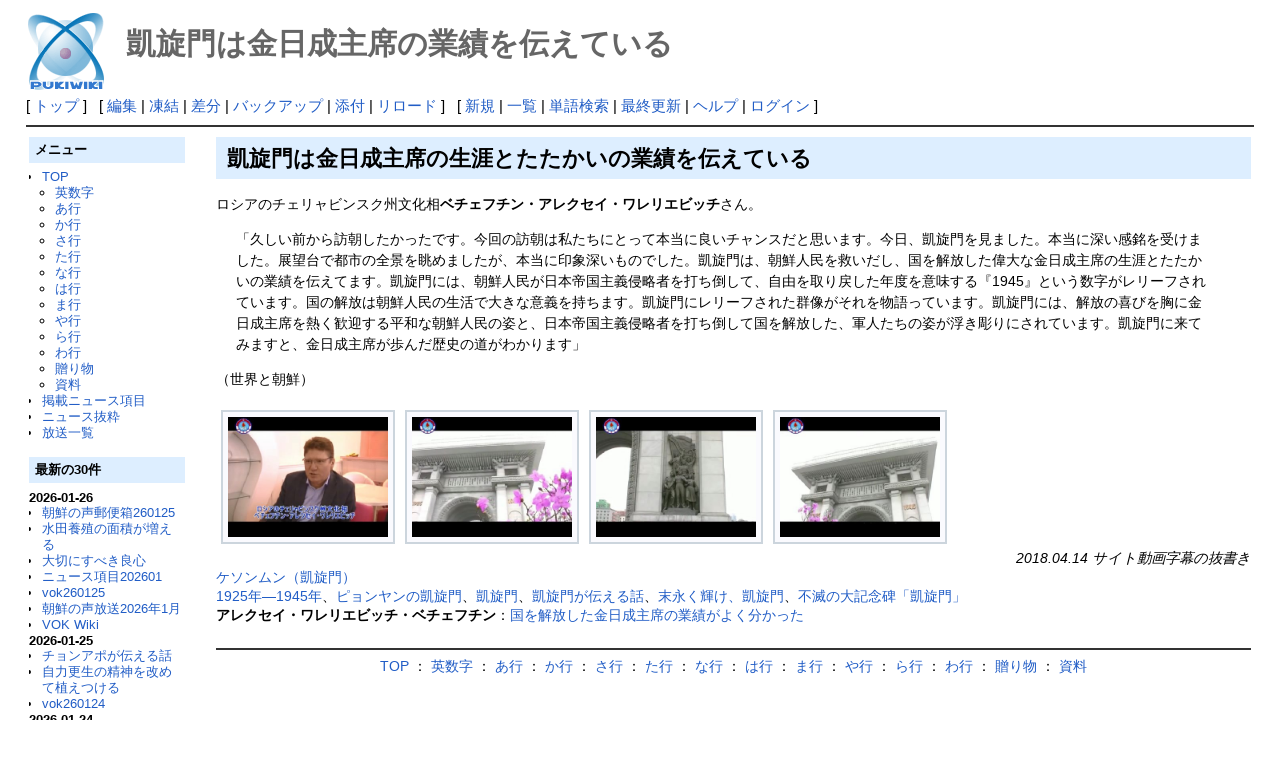

--- FILE ---
content_type: text/html; charset=UTF-8
request_url: http://deston.la.coocan.jp/vok_wiki/?%E5%87%B1%E6%97%8B%E9%96%80%E3%81%AF%E9%87%91%E6%97%A5%E6%88%90%E4%B8%BB%E5%B8%AD%E3%81%AE%E6%A5%AD%E7%B8%BE%E3%82%92%E4%BC%9D%E3%81%88%E3%81%A6%E3%81%84%E3%82%8B
body_size: 25203
content:
<?xml version="1.0" encoding="UTF-8" ?>
<!DOCTYPE html PUBLIC "-//W3C//DTD XHTML 1.1//EN" "http://www.w3.org/TR/xhtml11/DTD/xhtml11.dtd">
<html xmlns="http://www.w3.org/1999/xhtml" xml:lang="ja">
<head>
 <meta http-equiv="content-type" content="application/xhtml+xml; charset=UTF-8" />
 <meta http-equiv="content-style-type" content="text/css" />

 <title>凱旋門は金日成主席の業績を伝えている - PukiWiki</title>

 <link rel="SHORTCUT ICON" href="" />
 <link rel="stylesheet" type="text/css" media="screen" href="skin/pukiwiki.css.php?charset=Shift_JIS" charset="Shift_JIS" />
 <link rel="stylesheet" type="text/css" media="print"  href="skin/pukiwiki.css.php?charset=Shift_JIS&amp;media=print" charset="Shift_JIS" />
 <link rel="alternate" type="application/rss+xml" title="RSS" href="http://deston.la.coocan.jp/vok_wiki/?cmd=rss" />
</head>
<body>

<div id="header">
 <a href="http://deston.la.coocan.jp/vok_wiki/?VOK%20Wiki"><img id="logo" src="image/pukiwiki.png" width="80" height="80" alt="[PukiWiki]" title="[PukiWiki]" /></a>

 <h1 class="title">凱旋門は金日成主席の業績を伝えている</h1>

</div>

<div id="navigator">
 [ <a href="http://deston.la.coocan.jp/vok_wiki/?VOK%20Wiki" >トップ</a> ] &nbsp;

 [
 	<a href="http://deston.la.coocan.jp/vok_wiki/?cmd=edit&amp;page=%E5%87%B1%E6%97%8B%E9%96%80%E3%81%AF%E9%87%91%E6%97%A5%E6%88%90%E4%B8%BB%E5%B8%AD%E3%81%AE%E6%A5%AD%E7%B8%BE%E3%82%92%E4%BC%9D%E3%81%88%E3%81%A6%E3%81%84%E3%82%8B" >編集</a> |
			<a href="http://deston.la.coocan.jp/vok_wiki/?cmd=freeze&amp;page=%E5%87%B1%E6%97%8B%E9%96%80%E3%81%AF%E9%87%91%E6%97%A5%E6%88%90%E4%B8%BB%E5%B8%AD%E3%81%AE%E6%A5%AD%E7%B8%BE%E3%82%92%E4%BC%9D%E3%81%88%E3%81%A6%E3%81%84%E3%82%8B" >凍結</a> |
	  <a href="http://deston.la.coocan.jp/vok_wiki/?cmd=diff&amp;page=%E5%87%B1%E6%97%8B%E9%96%80%E3%81%AF%E9%87%91%E6%97%A5%E6%88%90%E4%B8%BB%E5%B8%AD%E3%81%AE%E6%A5%AD%E7%B8%BE%E3%82%92%E4%BC%9D%E3%81%88%E3%81%A6%E3%81%84%E3%82%8B" >差分</a> 	| <a href="http://deston.la.coocan.jp/vok_wiki/?cmd=backup&amp;page=%E5%87%B1%E6%97%8B%E9%96%80%E3%81%AF%E9%87%91%E6%97%A5%E6%88%90%E4%B8%BB%E5%B8%AD%E3%81%AE%E6%A5%AD%E7%B8%BE%E3%82%92%E4%BC%9D%E3%81%88%E3%81%A6%E3%81%84%E3%82%8B" >バックアップ</a>  	| <a href="http://deston.la.coocan.jp/vok_wiki/?plugin=attach&amp;pcmd=upload&amp;page=%E5%87%B1%E6%97%8B%E9%96%80%E3%81%AF%E9%87%91%E6%97%A5%E6%88%90%E4%B8%BB%E5%B8%AD%E3%81%AE%E6%A5%AD%E7%B8%BE%E3%82%92%E4%BC%9D%E3%81%88%E3%81%A6%E3%81%84%E3%82%8B" >添付</a>  | <a href="http://deston.la.coocan.jp/vok_wiki/?%E5%87%B1%E6%97%8B%E9%96%80%E3%81%AF%E9%87%91%E6%97%A5%E6%88%90%E4%B8%BB%E5%B8%AD%E3%81%AE%E6%A5%AD%E7%B8%BE%E3%82%92%E4%BC%9D%E3%81%88%E3%81%A6%E3%81%84%E3%82%8B" >リロード</a> ] &nbsp;

 [
 	<a href="http://deston.la.coocan.jp/vok_wiki/?plugin=newpage&amp;refer=%E5%87%B1%E6%97%8B%E9%96%80%E3%81%AF%E9%87%91%E6%97%A5%E6%88%90%E4%B8%BB%E5%B8%AD%E3%81%AE%E6%A5%AD%E7%B8%BE%E3%82%92%E4%BC%9D%E3%81%88%E3%81%A6%E3%81%84%E3%82%8B" >新規</a> |
    <a href="http://deston.la.coocan.jp/vok_wiki/?cmd=list" >一覧</a>  | <a href="http://deston.la.coocan.jp/vok_wiki/?cmd=search" >単語検索</a> | <a href="http://deston.la.coocan.jp/vok_wiki/?RecentChanges" >最終更新</a> | <a href="http://deston.la.coocan.jp/vok_wiki/?Help" >ヘルプ</a>  | <a href="http://deston.la.coocan.jp/vok_wiki/?plugin=loginform&amp;pcmd=login&amp;page=%E5%87%B1%E6%97%8B%E9%96%80%E3%81%AF%E9%87%91%E6%97%A5%E6%88%90%E4%B8%BB%E5%B8%AD%E3%81%AE%E6%A5%AD%E7%B8%BE%E3%82%92%E4%BC%9D%E3%81%88%E3%81%A6%E3%81%84%E3%82%8B" >ログイン</a>   ]
</div>

<hr class="full_hr" />
<table border="0" style="width:100%">
 <tr>
  <td class="menubar">
   <div id="menubar">
<h2 id="content_7_0">メニュー</h2>
<ul><li><a href="http://deston.la.coocan.jp/vok_wiki/?VOK%20Wiki" title="VOK Wiki">TOP</a>
<ul><li><a href="http://deston.la.coocan.jp/vok_wiki/?%E8%8B%B1%E6%95%B0%E5%AD%97" title="英数字">英数字</a></li>
<li><a href="http://deston.la.coocan.jp/vok_wiki/?%E3%81%82%E8%A1%8C" title="あ行">あ行</a></li>
<li><a href="http://deston.la.coocan.jp/vok_wiki/?%E3%81%8B%E8%A1%8C" title="か行">か行</a></li>
<li><a href="http://deston.la.coocan.jp/vok_wiki/?%E3%81%95%E8%A1%8C" title="さ行">さ行</a></li>
<li><a href="http://deston.la.coocan.jp/vok_wiki/?%E3%81%9F%E8%A1%8C" title="た行">た行</a></li>
<li><a href="http://deston.la.coocan.jp/vok_wiki/?%E3%81%AA%E8%A1%8C" title="な行">な行</a></li>
<li><a href="http://deston.la.coocan.jp/vok_wiki/?%E3%81%AF%E8%A1%8C" title="は行">は行</a></li>
<li><a href="http://deston.la.coocan.jp/vok_wiki/?%E3%81%BE%E8%A1%8C" title="ま行">ま行</a></li>
<li><a href="http://deston.la.coocan.jp/vok_wiki/?%E3%82%84%E8%A1%8C" title="や行">や行</a></li>
<li><a href="http://deston.la.coocan.jp/vok_wiki/?%E3%82%89%E8%A1%8C" title="ら行">ら行</a></li>
<li><a href="http://deston.la.coocan.jp/vok_wiki/?%E3%82%8F%E8%A1%8C" title="わ行">わ行</a></li>
<li><a href="http://deston.la.coocan.jp/vok_wiki/?%E8%B4%88%E3%82%8A%E7%89%A9" title="贈り物">贈り物</a></li>
<li><a href="http://deston.la.coocan.jp/vok_wiki/?%E8%B3%87%E6%96%99" title="資料">資料</a></li></ul></li>
<li><a href="http://deston.la.coocan.jp/vok_wiki/?%E6%8E%B2%E8%BC%89%E3%83%8B%E3%83%A5%E3%83%BC%E3%82%B9%E9%A0%85%E7%9B%AE" title="掲載ニュース項目">掲載ニュース項目</a></li>
<li><a href="http://deston.la.coocan.jp/vok_wiki/?%E3%83%8B%E3%83%A5%E3%83%BC%E3%82%B9%E6%8A%9C%E7%B2%8B" title="ニュース抜粋">ニュース抜粋</a></li>
<li><a href="http://deston.la.coocan.jp/vok_wiki/?%E6%94%BE%E9%80%81%E4%B8%80%E8%A6%A7" title="放送一覧">放送一覧</a>
<div class="spacer">&nbsp;</div></li></ul>
<h2>最新の30件</h2>
<div><strong>2026-01-26</strong>
<ul>
 <li><a href="http://deston.la.coocan.jp/vok_wiki/?%E6%9C%9D%E9%AE%AE%E3%81%AE%E5%A3%B0%E9%83%B5%E4%BE%BF%E7%AE%B1260125" title="朝鮮の声郵便箱260125">朝鮮の声郵便箱260125</a></li>
 <li><a href="http://deston.la.coocan.jp/vok_wiki/?%E6%B0%B4%E7%94%B0%E9%A4%8A%E6%AE%96%E3%81%AE%E9%9D%A2%E7%A9%8D%E3%81%8C%E5%A2%97%E3%81%88%E3%82%8B" title="水田養殖の面積が増える">水田養殖の面積が増える</a></li>
 <li><a href="http://deston.la.coocan.jp/vok_wiki/?%E5%A4%A7%E5%88%87%E3%81%AB%E3%81%99%E3%81%B9%E3%81%8D%E8%89%AF%E5%BF%83" title="大切にすべき良心">大切にすべき良心</a></li>
 <li><a href="http://deston.la.coocan.jp/vok_wiki/?%E3%83%8B%E3%83%A5%E3%83%BC%E3%82%B9%E9%A0%85%E7%9B%AE202601" title="ニュース項目202601">ニュース項目202601</a></li>
 <li><a href="http://deston.la.coocan.jp/vok_wiki/?vok260125" title="vok260125">vok260125</a></li>
 <li><a href="http://deston.la.coocan.jp/vok_wiki/?%E6%9C%9D%E9%AE%AE%E3%81%AE%E5%A3%B0%E6%94%BE%E9%80%812026%E5%B9%B41%E6%9C%88" title="朝鮮の声放送2026年1月">朝鮮の声放送2026年1月</a></li>
 <li><a href="http://deston.la.coocan.jp/vok_wiki/?VOK%20Wiki" title="VOK Wiki">VOK Wiki</a></li>
</ul>
<strong>2026-01-25</strong>
<ul>
 <li><a href="http://deston.la.coocan.jp/vok_wiki/?%E3%83%81%E3%83%A7%E3%83%B3%E3%82%A2%E3%83%9D%E3%81%8C%E4%BC%9D%E3%81%88%E3%82%8B%E8%A9%B1" title="チョンアポが伝える話">チョンアポが伝える話</a></li>
 <li><a href="http://deston.la.coocan.jp/vok_wiki/?%E8%87%AA%E5%8A%9B%E6%9B%B4%E7%94%9F%E3%81%AE%E7%B2%BE%E7%A5%9E%E3%82%92%E6%94%B9%E3%82%81%E3%81%A6%E6%A4%8D%E3%81%88%E3%81%A4%E3%81%91%E3%82%8B" title="自力更生の精神を改めて植えつける">自力更生の精神を改めて植えつける</a></li>
 <li><a href="http://deston.la.coocan.jp/vok_wiki/?vok260124" title="vok260124">vok260124</a></li>
</ul>
<strong>2026-01-24</strong>
<ul>
 <li><a href="http://deston.la.coocan.jp/vok_wiki/?%E7%AC%AC%E4%B8%80%E3%81%AE%E5%9B%BD%E7%AD%96" title="第一の国策">第一の国策</a></li>
 <li><a href="http://deston.la.coocan.jp/vok_wiki/?%E6%B8%A9%E6%B3%89%E6%96%87%E5%8C%96%E3%81%AE%E5%88%9D%E3%81%AE%E4%BA%AB%E5%8F%97%E8%80%85" title="温泉文化の初の享受者">温泉文化の初の享受者</a></li>
 <li><a href="http://deston.la.coocan.jp/vok_wiki/?%E3%82%AF%E3%83%AA%E3%82%B9%E3%82%BF%E3%83%AB%E3%81%AE%E5%B7%A5%E8%8A%B8%E3%80%8C2%E5%B0%BE%E3%81%AE%E3%82%A4%E3%83%AB%E3%82%AB%E3%80%8D" title="クリスタルの工芸「2尾のイルカ」">クリスタルの工芸「2尾のイルカ」</a></li>
 <li><a href="http://deston.la.coocan.jp/vok_wiki/?vok260123" title="vok260123">vok260123</a></li>
</ul>
<strong>2026-01-23</strong>
<ul>
 <li><a href="http://deston.la.coocan.jp/vok_wiki/?%E8%B4%88%E3%82%8A%E7%89%A9%E3%81%AE%E5%8B%95%E7%89%A9%E3%82%AB%E3%83%9F%E3%83%84%E3%82%AD%E3%82%AC%E3%83%A1" title="贈り物の動物カミツキガメ">贈り物の動物カミツキガメ</a></li>
 <li><a href="http://deston.la.coocan.jp/vok_wiki/?vok260122" title="vok260122">vok260122</a></li>
</ul>
<strong>2026-01-22</strong>
<ul>
 <li><a href="http://deston.la.coocan.jp/vok_wiki/?%E9%87%91%E6%AD%A3%E6%81%A9%E7%B7%8F%E6%9B%B8%E8%A8%98%E3%81%AE%E9%9D%A9%E5%91%BD%E6%B4%BB%E5%8B%952026" title="金正恩総書記の革命活動2026">金正恩総書記の革命活動2026</a></li>
 <li><a href="http://deston.la.coocan.jp/vok_wiki/?%E5%A4%A7%E8%AC%9B%E7%BF%92%E3%81%8C%E9%96%8B%E3%81%8B%E3%82%8C%E3%81%9F%E3%81%AE%E3%81%AF" title="大講習が開かれたのは">大講習が開かれたのは</a></li>
 <li><a href="http://deston.la.coocan.jp/vok_wiki/?%E6%B8%A9%E5%A0%A1%E5%8B%A4%E5%8A%B4%E8%80%85%E4%BC%91%E9%A4%8A%E6%89%80260121" title="温堡勤労者休養所260121">温堡勤労者休養所260121</a></li>
 <li><a href="http://deston.la.coocan.jp/vok_wiki/?vok260121" title="vok260121">vok260121</a></li>
</ul>
<strong>2026-01-21</strong>
<ul>
 <li><a href="http://deston.la.coocan.jp/vok_wiki/?%E6%9C%9D%E9%AE%AE%E3%81%AE%E5%A3%B0%E9%83%B5%E4%BE%BF%E7%AE%B1260120" title="朝鮮の声郵便箱260120">朝鮮の声郵便箱260120</a></li>
 <li><a href="http://deston.la.coocan.jp/vok_wiki/?%E4%BA%BA%E6%B0%91%E3%81%AE%E7%A6%8F%E7%A5%89%E5%A2%97%E9%80%B2%E3%81%AE%E3%81%9F%E3%82%81%E3%81%AB" title="人民の福祉増進のために">人民の福祉増進のために</a></li>
 <li><a href="http://deston.la.coocan.jp/vok_wiki/?%E9%BE%8D%E5%9F%8E%E6%A9%9F%E6%A2%B0%E9%80%A3%E5%90%88%E4%BC%81%E6%A5%AD%E6%89%80260120" title="龍城機械連合企業所260120">龍城機械連合企業所260120</a></li>
 <li><a href="http://deston.la.coocan.jp/vok_wiki/?vok260120" title="vok260120">vok260120</a></li>
</ul>
<strong>2026-01-20</strong>
<ul>
 <li><a href="http://deston.la.coocan.jp/vok_wiki/?%E5%96%9C%E3%82%93%E3%81%A7%E6%80%9D%E3%81%84%E6%8F%8F%E3%81%84%E3%81%9F%E5%A7%BF" title="喜んで思い描いた姿">喜んで思い描いた姿</a></li>
 <li><a href="http://deston.la.coocan.jp/vok_wiki/?vok260119" title="vok260119">vok260119</a></li>
 <li><a href="http://deston.la.coocan.jp/vok_wiki/?vok260119_img" title="vok260119_img">vok260119_img</a></li>
</ul>
<strong>2026-01-19</strong>
<ul>
 <li><a href="http://deston.la.coocan.jp/vok_wiki/?%E4%B8%87%E5%B9%B4%E3%81%AE%E8%A8%88%E3%81%AE%E5%89%B5%E9%80%A0%E7%89%A9%E3%81%AB" title="万年の計の創造物に">万年の計の創造物に</a></li>
 <li><a href="http://deston.la.coocan.jp/vok_wiki/?%E5%8A%B4%E5%83%8D%E8%80%85%E3%81%AE%E8%A9%A9%E4%BA%BA%EF%BC%88%E3%83%8F%E3%83%B3%E3%83%BB%E3%82%B8%E3%82%BD%E3%83%B3%EF%BC%89" title="労働者の詩人（ハン・ジソン）">労働者の詩人（ハン・ジソン）</a></li>
 <li><a href="http://deston.la.coocan.jp/vok_wiki/?vok260118" title="vok260118">vok260118</a></li>
</ul>
</div>
<script language="javascript">
<!--
function external_link(){
   var host_Name = location.host;
   var host_Check;
   var link_Href;

   for(var i=0; i < document.links.length; ++i)
   {
       link_Href = document.links[i].host;
       host_Check = link_Href.indexOf(host_Name,0);

       if(host_Check == -1){
           document.links[i].innerHTML = document.links[i].innerHTML + "<img src=\"image/external.png\" height=\"11px\" width=\"11px\" alt=\"[外部リンク]\" class=\"external_link\">";
       }

   }
}
window.onload = external_link;
-->
</script><noscript></noscript>
<hr class="full_hr" />
<ul><li><a href="http://deston.la.coocan.jp/" rel="nofollow">pop hok</a></li></ul>
<p>today:1<br class="spacer" />total:425</p>
</div>
  </td>
  <td valign="top">
   <div id="body">
<h2 id="content_1_0">凱旋門は金日成主席の生涯とたたかいの業績を伝えている  <a class="anchor_super" id="c9764f28" href="http://deston.la.coocan.jp/vok_wiki/?%E5%87%B1%E6%97%8B%E9%96%80%E3%81%AF%E9%87%91%E6%97%A5%E6%88%90%E4%B8%BB%E5%B8%AD%E3%81%AE%E6%A5%AD%E7%B8%BE%E3%82%92%E4%BC%9D%E3%81%88%E3%81%A6%E3%81%84%E3%82%8B#c9764f28" title="c9764f28"> </a></h2>
<p>ロシアのチェリャビンスク州文化相<strong>ベチェフチン・アレクセイ・ワレリエビッチ</strong>さん。</p>
<blockquote><p class="quotation">「久しい前から訪朝したかったです。今回の訪朝は私たちにとって本当に良いチャンスだと思います。今日、凱旋門を見ました。本当に深い感銘を受けました。展望台で都市の全景を眺めましたが、本当に印象深いものでした。凱旋門は、朝鮮人民を救いだし、国を解放した偉大な金日成主席の生涯とたたかいの業績を伝えてます。凱旋門には、朝鮮人民が日本帝国主義侵略者を打ち倒して、自由を取り戻した年度を意味する『1945』という数字がレリーフされています。国の解放は朝鮮人民の生活で大きな意義を持ちます。凱旋門にレリーフされた群像がそれを物語っています。凱旋門には、解放の喜びを胸に金日成主席を熱く歓迎する平和な朝鮮人民の姿と、日本帝国主義侵略者を打ち倒して国を解放した、軍人たちの姿が浮き彫りにされています。凱旋門に来てみますと、金日成主席が歩んだ歴史の道がわかります」</p></blockquote>
<p>（世界と朝鮮）</p>
<div class="img_margin" style="text-align:left;float:left;margin:5px;"><table class="style_table" style="margin:auto;margin-left:0px">
 <tr>
  <td class="style_td" style="width:1px;"><a href="http://deston.la.coocan.jp/vok_wiki/?plugin=attach&amp;refer=%E5%87%B1%E6%97%8B%E9%96%80%E3%81%AF%E9%87%91%E6%97%A5%E6%88%90%E4%B8%BB%E5%B8%AD%E3%81%AE%E6%A5%AD%E7%B8%BE%E3%82%92%E4%BC%9D%E3%81%88%E3%81%A6%E3%81%84%E3%82%8B&amp;openfile=img_nk180414_01.jpg" title="img_nk180414_01.jpg"><img src="http://deston.la.coocan.jp/vok_wiki/?plugin=ref&amp;page=%E5%87%B1%E6%97%8B%E9%96%80%E3%81%AF%E9%87%91%E6%97%A5%E6%88%90%E4%B8%BB%E5%B8%AD%E3%81%AE%E6%A5%AD%E7%B8%BE%E3%82%92%E4%BC%9D%E3%81%88%E3%81%A6%E3%81%84%E3%82%8B&amp;src=img_nk180414_01.jpg" alt="img_nk180414_01.jpg" title="img_nk180414_01.jpg" width="160" height="120" /></a></td>
 </tr>
</table></div>


<div class="img_margin" style="text-align:left;float:left;margin:5px;"><table class="style_table" style="margin:auto;margin-left:0px">
 <tr>
  <td class="style_td" style="width:1px;"><a href="http://deston.la.coocan.jp/vok_wiki/?plugin=attach&amp;refer=%E5%87%B1%E6%97%8B%E9%96%80%E3%81%AF%E9%87%91%E6%97%A5%E6%88%90%E4%B8%BB%E5%B8%AD%E3%81%AE%E6%A5%AD%E7%B8%BE%E3%82%92%E4%BC%9D%E3%81%88%E3%81%A6%E3%81%84%E3%82%8B&amp;openfile=img_nk180414_02.jpg" title="img_nk180414_02.jpg"><img src="http://deston.la.coocan.jp/vok_wiki/?plugin=ref&amp;page=%E5%87%B1%E6%97%8B%E9%96%80%E3%81%AF%E9%87%91%E6%97%A5%E6%88%90%E4%B8%BB%E5%B8%AD%E3%81%AE%E6%A5%AD%E7%B8%BE%E3%82%92%E4%BC%9D%E3%81%88%E3%81%A6%E3%81%84%E3%82%8B&amp;src=img_nk180414_02.jpg" alt="img_nk180414_02.jpg" title="img_nk180414_02.jpg" width="160" height="120" /></a></td>
 </tr>
</table></div>


<div class="img_margin" style="text-align:left;float:left;margin:5px;"><table class="style_table" style="margin:auto;margin-left:0px">
 <tr>
  <td class="style_td" style="width:1px;"><a href="http://deston.la.coocan.jp/vok_wiki/?plugin=attach&amp;refer=%E5%87%B1%E6%97%8B%E9%96%80%E3%81%AF%E9%87%91%E6%97%A5%E6%88%90%E4%B8%BB%E5%B8%AD%E3%81%AE%E6%A5%AD%E7%B8%BE%E3%82%92%E4%BC%9D%E3%81%88%E3%81%A6%E3%81%84%E3%82%8B&amp;openfile=img_nk180414_03.jpg" title="img_nk180414_03.jpg"><img src="http://deston.la.coocan.jp/vok_wiki/?plugin=ref&amp;page=%E5%87%B1%E6%97%8B%E9%96%80%E3%81%AF%E9%87%91%E6%97%A5%E6%88%90%E4%B8%BB%E5%B8%AD%E3%81%AE%E6%A5%AD%E7%B8%BE%E3%82%92%E4%BC%9D%E3%81%88%E3%81%A6%E3%81%84%E3%82%8B&amp;src=img_nk180414_03.jpg" alt="img_nk180414_03.jpg" title="img_nk180414_03.jpg" width="160" height="120" /></a></td>
 </tr>
</table></div>


<div class="img_margin" style="text-align:left;float:left;margin:5px;"><table class="style_table" style="margin:auto;margin-left:0px">
 <tr>
  <td class="style_td" style="width:1px;"><a href="http://deston.la.coocan.jp/vok_wiki/?plugin=attach&amp;refer=%E5%87%B1%E6%97%8B%E9%96%80%E3%81%AF%E9%87%91%E6%97%A5%E6%88%90%E4%B8%BB%E5%B8%AD%E3%81%AE%E6%A5%AD%E7%B8%BE%E3%82%92%E4%BC%9D%E3%81%88%E3%81%A6%E3%81%84%E3%82%8B&amp;openfile=img_nk180414_04.jpg" title="img_nk180414_04.jpg"><img src="http://deston.la.coocan.jp/vok_wiki/?plugin=ref&amp;page=%E5%87%B1%E6%97%8B%E9%96%80%E3%81%AF%E9%87%91%E6%97%A5%E6%88%90%E4%B8%BB%E5%B8%AD%E3%81%AE%E6%A5%AD%E7%B8%BE%E3%82%92%E4%BC%9D%E3%81%88%E3%81%A6%E3%81%84%E3%82%8B&amp;src=img_nk180414_04.jpg" alt="img_nk180414_04.jpg" title="img_nk180414_04.jpg" width="160" height="120" /></a></td>
 </tr>
</table></div>


<div style="clear:both;">
</div>
<div style="text-align:right"><em>2018.04.14 サイト動画字幕の抜書き</em></div>
<div style="text-align:left"><a href="http://deston.la.coocan.jp/vok_wiki/?%E3%82%B1%E3%82%BD%E3%83%B3%E3%83%A0%E3%83%B3%EF%BC%88%E5%87%B1%E6%97%8B%E9%96%80%EF%BC%89" title="ケソンムン（凱旋門）">ケソンムン（凱旋門）</a><br class="spacer" />
<a href="http://deston.la.coocan.jp/vok_wiki/?1925%E5%B9%B4%E2%80%951945%E5%B9%B4" title="1925年―1945年">1925年―1945年</a>、<a href="http://deston.la.coocan.jp/vok_wiki/?%E3%83%94%E3%83%A7%E3%83%B3%E3%83%A4%E3%83%B3%E3%81%AE%E5%87%B1%E6%97%8B%E9%96%80" title="ピョンヤンの凱旋門">ピョンヤンの凱旋門</a>、<a href="http://deston.la.coocan.jp/vok_wiki/?%E5%87%B1%E6%97%8B%E9%96%80" title="凱旋門">凱旋門</a>、<a href="http://deston.la.coocan.jp/vok_wiki/?%E5%87%B1%E6%97%8B%E9%96%80%E3%81%8C%E4%BC%9D%E3%81%88%E3%82%8B%E8%A9%B1" title="凱旋門が伝える話">凱旋門が伝える話</a>、<a href="http://deston.la.coocan.jp/vok_wiki/?%E6%9C%AB%E6%B0%B8%E3%81%8F%E8%BC%9D%E3%81%91%E3%80%81%E5%87%B1%E6%97%8B%E9%96%80" title="末永く輝け、凱旋門">末永く輝け、凱旋門</a>、<a href="http://deston.la.coocan.jp/vok_wiki/?%E4%B8%8D%E6%BB%85%E3%81%AE%E5%A4%A7%E8%A8%98%E5%BF%B5%E7%A2%91%E3%80%8C%E5%87%B1%E6%97%8B%E9%96%80%E3%80%8D" title="不滅の大記念碑「凱旋門」">不滅の大記念碑「凱旋門」</a><br class="spacer" />
<strong>アレクセイ・ワレリエビッチ・ベチェフチン</strong>：<a href="http://deston.la.coocan.jp/vok_wiki/?%E5%9B%BD%E3%82%92%E8%A7%A3%E6%94%BE%E3%81%97%E3%81%9F%E9%87%91%E6%97%A5%E6%88%90%E4%B8%BB%E5%B8%AD%E3%81%AE%E6%A5%AD%E7%B8%BE%E3%81%8C%E3%82%88%E3%81%8F%E5%88%86%E3%81%8B%E3%81%A3%E3%81%9F#db535b4e" title="国を解放した金日成主席の業績がよく分かった">国を解放した金日成主席の業績がよく分かった</a></div>
<div class="spacer">&nbsp;</div>
<hr class="full_hr" />

<div style="text-align:center"><a href="http://deston.la.coocan.jp/vok_wiki/?VOK%20Wiki" title="VOK Wiki">TOP</a> ：
<a href="http://deston.la.coocan.jp/vok_wiki/?%E8%8B%B1%E6%95%B0%E5%AD%97" title="英数字">英数字</a> ：
<a href="http://deston.la.coocan.jp/vok_wiki/?%E3%81%82%E8%A1%8C" title="あ行">あ行</a> ：
<a href="http://deston.la.coocan.jp/vok_wiki/?%E3%81%8B%E8%A1%8C" title="か行">か行</a> ：
<a href="http://deston.la.coocan.jp/vok_wiki/?%E3%81%95%E8%A1%8C" title="さ行">さ行</a> ：
<a href="http://deston.la.coocan.jp/vok_wiki/?%E3%81%9F%E8%A1%8C" title="た行">た行</a> ：
<a href="http://deston.la.coocan.jp/vok_wiki/?%E3%81%AA%E8%A1%8C" title="な行">な行</a> ：
<a href="http://deston.la.coocan.jp/vok_wiki/?%E3%81%AF%E8%A1%8C" title="は行">は行</a> ：
<a href="http://deston.la.coocan.jp/vok_wiki/?%E3%81%BE%E8%A1%8C" title="ま行">ま行</a> ：
<a href="http://deston.la.coocan.jp/vok_wiki/?%E3%82%84%E8%A1%8C" title="や行">や行</a> ：
<a href="http://deston.la.coocan.jp/vok_wiki/?%E3%82%89%E8%A1%8C" title="ら行">ら行</a> ：
<a href="http://deston.la.coocan.jp/vok_wiki/?%E3%82%8F%E8%A1%8C" title="わ行">わ行</a> ：
<a href="http://deston.la.coocan.jp/vok_wiki/?%E8%B4%88%E3%82%8A%E7%89%A9" title="贈り物">贈り物</a> ：
<a href="http://deston.la.coocan.jp/vok_wiki/?%E8%B3%87%E6%96%99" title="資料">資料</a></div>

</div>
  </td>
 </tr>
</table>



<hr class="full_hr" />
<!-- Toolbar -->
<div id="toolbar">
 <a href="http://deston.la.coocan.jp/vok_wiki/?VOK%20Wiki"><img src="image/top.png" width="20" height="20" alt="トップ" title="トップ" /></a>
 &nbsp;
 	<a href="http://deston.la.coocan.jp/vok_wiki/?cmd=edit&amp;page=%E5%87%B1%E6%97%8B%E9%96%80%E3%81%AF%E9%87%91%E6%97%A5%E6%88%90%E4%B8%BB%E5%B8%AD%E3%81%AE%E6%A5%AD%E7%B8%BE%E3%82%92%E4%BC%9D%E3%81%88%E3%81%A6%E3%81%84%E3%82%8B"><img src="image/edit.png" width="20" height="20" alt="編集" title="編集" /></a>			<a href="http://deston.la.coocan.jp/vok_wiki/?cmd=freeze&amp;page=%E5%87%B1%E6%97%8B%E9%96%80%E3%81%AF%E9%87%91%E6%97%A5%E6%88%90%E4%B8%BB%E5%B8%AD%E3%81%AE%E6%A5%AD%E7%B8%BE%E3%82%92%E4%BC%9D%E3%81%88%E3%81%A6%E3%81%84%E3%82%8B"><img src="image/freeze.png" width="20" height="20" alt="凍結" title="凍結" /></a>	  <a href="http://deston.la.coocan.jp/vok_wiki/?cmd=diff&amp;page=%E5%87%B1%E6%97%8B%E9%96%80%E3%81%AF%E9%87%91%E6%97%A5%E6%88%90%E4%B8%BB%E5%B8%AD%E3%81%AE%E6%A5%AD%E7%B8%BE%E3%82%92%E4%BC%9D%E3%81%88%E3%81%A6%E3%81%84%E3%82%8B"><img src="image/diff.png" width="20" height="20" alt="差分" title="差分" /></a>	<a href="http://deston.la.coocan.jp/vok_wiki/?cmd=backup&amp;page=%E5%87%B1%E6%97%8B%E9%96%80%E3%81%AF%E9%87%91%E6%97%A5%E6%88%90%E4%B8%BB%E5%B8%AD%E3%81%AE%E6%A5%AD%E7%B8%BE%E3%82%92%E4%BC%9D%E3%81%88%E3%81%A6%E3%81%84%E3%82%8B"><img src="image/backup.png" width="20" height="20" alt="バックアップ" title="バックアップ" /></a>			<a href="http://deston.la.coocan.jp/vok_wiki/?plugin=attach&amp;pcmd=upload&amp;page=%E5%87%B1%E6%97%8B%E9%96%80%E3%81%AF%E9%87%91%E6%97%A5%E6%88%90%E4%B8%BB%E5%B8%AD%E3%81%AE%E6%A5%AD%E7%B8%BE%E3%82%92%E4%BC%9D%E3%81%88%E3%81%A6%E3%81%84%E3%82%8B"><img src="image/file.png" width="20" height="20" alt="添付" title="添付" /></a>		<a href="http://deston.la.coocan.jp/vok_wiki/?plugin=template&amp;refer=%E5%87%B1%E6%97%8B%E9%96%80%E3%81%AF%E9%87%91%E6%97%A5%E6%88%90%E4%B8%BB%E5%B8%AD%E3%81%AE%E6%A5%AD%E7%B8%BE%E3%82%92%E4%BC%9D%E3%81%88%E3%81%A6%E3%81%84%E3%82%8B"><img src="image/copy.png" width="20" height="20" alt="複製" title="複製" /></a>	<a href="http://deston.la.coocan.jp/vok_wiki/?plugin=rename&amp;refer=%E5%87%B1%E6%97%8B%E9%96%80%E3%81%AF%E9%87%91%E6%97%A5%E6%88%90%E4%B8%BB%E5%B8%AD%E3%81%AE%E6%A5%AD%E7%B8%BE%E3%82%92%E4%BC%9D%E3%81%88%E3%81%A6%E3%81%84%E3%82%8B"><img src="image/rename.png" width="20" height="20" alt="名前変更" title="名前変更" /></a> <a href="http://deston.la.coocan.jp/vok_wiki/?%E5%87%B1%E6%97%8B%E9%96%80%E3%81%AF%E9%87%91%E6%97%A5%E6%88%90%E4%B8%BB%E5%B8%AD%E3%81%AE%E6%A5%AD%E7%B8%BE%E3%82%92%E4%BC%9D%E3%81%88%E3%81%A6%E3%81%84%E3%82%8B"><img src="image/reload.png" width="20" height="20" alt="リロード" title="リロード" /></a> &nbsp;
	<a href="http://deston.la.coocan.jp/vok_wiki/?plugin=newpage&amp;refer=%E5%87%B1%E6%97%8B%E9%96%80%E3%81%AF%E9%87%91%E6%97%A5%E6%88%90%E4%B8%BB%E5%B8%AD%E3%81%AE%E6%A5%AD%E7%B8%BE%E3%82%92%E4%BC%9D%E3%81%88%E3%81%A6%E3%81%84%E3%82%8B"><img src="image/new.png" width="20" height="20" alt="新規" title="新規" /></a> <a href="http://deston.la.coocan.jp/vok_wiki/?cmd=list"><img src="image/list.png" width="20" height="20" alt="一覧" title="一覧" /></a> <a href="http://deston.la.coocan.jp/vok_wiki/?cmd=search"><img src="image/search.png" width="20" height="20" alt="単語検索" title="単語検索" /></a> <a href="http://deston.la.coocan.jp/vok_wiki/?RecentChanges"><img src="image/recentchanges.png" width="20" height="20" alt="最終更新" title="最終更新" /></a> &nbsp; <a href="http://deston.la.coocan.jp/vok_wiki/?Help"><img src="image/help.png" width="20" height="20" alt="ヘルプ" title="ヘルプ" /></a> &nbsp; <a href="http://deston.la.coocan.jp/vok_wiki/?cmd=rss&amp;ver=1.0"><img src="image/rss.png" width="36" height="14" alt="最終更新のRSS" title="最終更新のRSS" /></a></div>

<div id="lastmodified">Last-modified: 2018-04-15 (日) 18:46:25 </div>


<div id="footer">
 Site admin: <a href="http://deston.la.coocan.jp/vok_wiki/">pop hok</a><p />
 <strong>PukiWiki 1.5.1</strong> &copy; 2001-2016 <a href="http://pukiwiki.osdn.jp/">PukiWiki Development Team</a>.
 Powered by PHP 5.6.40. HTML convert time: 0.058 sec.
</div>

</body>
</html>


--- FILE ---
content_type: text/css;charset=UTF-8
request_url: http://deston.la.coocan.jp/vok_wiki/skin/pukiwiki.css.php?charset=Shift_JIS&media=print
body_size: 9661
content:
@charset "Shift_JIS";

pre, dl, ol, p, blockquote { line-height:150%; }

//blockquote { margin-left:32px; }
blockquote { margin-left:20px; }

body,td {
	color:black;
	background-color:white;
	margin-left:2%;
	margin-right:2%;
	font-size:95%;
	font-family:verdana, arial, helvetica, Sans-Serif;
}

a:link {
	text-decoration: underline;
}

a:active {
	color:#215dc6;
	background-color:#CCDDEE;
	text-decoration:none;
}

a:visited {
	text-decoration: underline;
}

a:hover {
	color:#215dc6;
	background-color:#CCDDEE;
	text-decoration:underline;
}

h1, h2 {
	font-family:verdana, arial, helvetica, Sans-Serif;
	color:inherit;
	background-color:#DDEEFF;
	padding:0.3em;
	border:0px;
	margin:0px 0px 0.5em 0px;
}
h2 {
  padding-left:0.5em;
}
h3 {
	font-family:verdana, arial, helvetica, Sans-Serif;
	border-bottom:  3px solid #DDEEFF;
	border-top:     1px solid #DDEEFF;
	border-left:   10px solid #DDEEFF;
	border-right:   5px solid #DDEEFF;
	color:inherit;
	background-color:#FFFFFF;
	padding:0.3em;
	margin:0px 0px 0.5em 0px;
}
h4 {
	font-family:verdana, arial, helvetica, Sans-Serif;
	border-left:   18px solid #DDEEFF;
	color:inherit;
	background-color:#FFFFFF;
	padding:0.3em;
	margin:0px 0px 0.5em 0px;
}
h5, h6 {
	font-family:verdana, arial, helvetica, Sans-Serif;
	color:inherit;
	background-color:#DDEEFF;
	padding:0.3em;
	border:0px;
	margin:0px 0px 0.5em 0px;
}

h1.title {
	font-size: 30px;
	font-weight:bold;
  color:#666666;
  background-color:transparent;
	padding: 12px 0px 0px 0px;
	border: 0px;
	margin: 12px 0px 0px 0px;
}

dt {
	font-weight:bold;
	margin-top:1em;
	margin-left:1em;
}

pre {
	border-top:#888899 1px solid;
	border-bottom:#DDDDEE 1px solid;
	border-left:#888899 1px solid;
	border-right:#DDDDEE 1px solid;
	padding:0.5em;
	margin-left:1em;
	margin-right:2em;
	white-space:pre;
	color:black;
//	background-color:#F0F8FF;
	background-color:#F4F4F4;
}

img {
	border:none;
	vertical-align:middle;
}

ul {
//	margin-top:.3em;
//	margin-bottom:.3em;
	margin-top:0em;
	margin-bottom:0em;
	line-height:150%;
}

em { font-style:italic; }

strong { font-weight:bold; }

thead td.style_td,
tfoot td.style_td {
	color:inherit;
	background-color:#D0D8E0;
}
thead th.style_th,
tfoot th.style_th {
	color:inherit;
	background-color:#E0E8F0;
}
.style_table {
	padding:0px;
	border:0px;
	margin:auto;
	text-align:left;
	color:inherit;
	background-color:#ccd5dd;
}
.style_th {
	padding:5px;
	margin:1px;
	text-align:center;
	color:inherit;
	background-color:#EBEBEB;
    font-size: 0.9em;
}
.style_td {
	padding:5px;
	margin:1px;
	color:inherit;
	background-color:#FAFAFE;
    font-size: 0.9em;
}

ul.list1 { list-style-type:disc; }
ul.list2 { list-style-type:circle; }
ul.list3 { list-style-type:square; }
ol.list1 { list-style-type:decimal; }
ol.list2 { list-style-type:lower-roman; }
ol.list3 { list-style-type:lower-alpha; }

div.ie5 { text-align:center; }

span.noexists {
	color:inherit;
	background-color:#FFFACC;
}

.small { font-size:80%; }

.super_index {
	color:#DD3333;
	background-color:inherit;
	font-weight:bold;
	font-size:60%;
	vertical-align:super;
}

a.note_super {
	color:#DD3333;
	background-color:inherit;
	font-weight:bold;
	font-size:60%;
	vertical-align:super;
}

div.jumpmenu {
	font-size:60%;
	text-align:right;
}

hr.full_hr {
	border-style:ridge;
	border-color:#333333;
	border-width:1px 0px;
}
hr.note_hr {
	width:90%;
	border-style:ridge;
	border-color:#333333;
	border-width:1px 0px;
	text-align:center;
	margin:1em auto 0em auto;
}

span.size1 {
	font-size:xx-small;
	line-height:130%;
	text-indent:0px;
	display:inline;
}
span.size2 {
	font-size:x-small;
	line-height:130%;
	text-indent:0px;
	display:inline;
}
span.size3 {
	font-size:small;
	line-height:130%;
	text-indent:0px;
	display:inline;
}
span.size4 {
	font-size:medium;
	line-height:130%;
	text-indent:0px;
	display:inline;
}
span.size5 {
	font-size:large;
	line-height:130%;
	text-indent:0px;
	display:inline;
}
span.size6 {
	font-size:x-large;
	line-height:130%;
	text-indent:0px;
	display:inline;
}
span.size7 {
	font-size:xx-large;
	line-height:130%;
	text-indent:0px;
	display:inline;
}

/* html.php/catbody() */
strong.word0 {
	background-color:#FFFF66;
	color:black;
}
strong.word1 {
	background-color:#A0FFFF;
	color:black;
}
strong.word2 {
	background-color:#99FF99;
	color:black;
}
strong.word3 {
	background-color:#FF9999;
	color:black;
}
strong.word4 {
	background-color:#FF66FF;
	color:black;
}
strong.word5 {
	background-color:#880000;
	color:white;
}
strong.word6 {
	background-color:#00AA00;
	color:white;
}
strong.word7 {
	background-color:#886800;
	color:white;
}
strong.word8 {
	background-color:#004699;
	color:white;
}
strong.word9 {
	background-color:#990099;
	color:white;
}

/* html.php/edit_form() */
.edit_form { clear:both; }

/* pukiwiki.skin.php */
div#header {
	padding:0px;
	margin:0px;
}

div#navigator {
	display:none;
}

td.menubar {
	display:none;
}

td.menubar h1, td.menubar h2, td.menubar h3, td.menubar h4{
     font-size:100%;
}

div#menubar {
	display:none;
}

div#menubar ul {
	margin:0px 0px 0px 0.5em;
	padding:0px 0px 0px 0.5em;
//	list-style-type: none;
}

div#menubar ul li { line-height:130%;}

div#menubar h4 { font-size:110%; }

div#body {
	padding:0px;
	margin:0px 0px 0px .5em;
}

div#note {
	clear:both;
	padding:0px;
	margin:0px;
}

div#attach {
	display:none;
}

div#toolbar {
        display:none;
}

div#lastmodified {
	font-size:80%;
	padding:0px;
	margin:0px;
}

div#related {
        display:none;
}

div#footer {
	font-size:70%;
	padding:0px;
	margin:16px 0px 0px 0px;
}

div#banner {
	float:right;
	margin-top:24px;
}

div#preview {
	color:inherit;
	background-color:#F5F8FF;
}

img#logo {
	display:none;
}

/* aname.inc.php */
.anchor {}
.anchor_super {
	font-size:xx-small;
	vertical-align:super;
}

/* br.inc.php */
br.spacer {}

/* calendar*.inc.php */
.style_calendar {
	padding:0px;
	border:0px;
	margin:3px;
	color:inherit;
	background-color:#CCD5DD;
	text-align:center;
}
.style_td_caltop {
	padding:5px;
	margin:1px;
	color:inherit;
	background-color:#EEF5FF;
	font-size:80%;
	text-align:center;
}
.style_td_today {
	padding:5px;
	margin:1px;
	color:inherit;
	background-color:#FFFFDD;
	text-align:center;
}
.style_td_sat {
	padding:5px;
	margin:1px;
	color:inherit;
	background-color:#DDE5FF;
	text-align:center;
}
.style_td_sun {
	padding:5px;
	margin:1px;
	color:inherit;
	background-color:#FFEEEE;
	text-align:center;
}
.style_td_blank {
	padding:5px;
	margin:1px;
	color:inherit;
	background-color:#EEF5FF;
	text-align:center;
}
.style_td_day {
	padding:5px;
	margin:1px;
	color:inherit;
	background-color:#EEF5FF;
	text-align:center;
}
.style_td_week {
	padding:5px;
	margin:1px;
	color:inherit;
	background-color:#DDE5EE;
	font-size:80%;
	font-weight:bold;
	text-align:center;
}

/* calendar_viewer.inc.php */
div.calendar_viewer {
	color:inherit;
	background-color:inherit;
	margin-top:20px;
	margin-bottom:10px;
	padding-bottom:10px;
}
span.calendar_viewer_left {
	color:inherit;
	background-color:inherit;
	float:left;
}
span.calendar_viewer_right {
	color:inherit;
	background-color:inherit;
	float:right;
}

/* clear.inc.php */
.clear {
	margin:0px;
	clear:both;
}

/* counter.inc.php */
div.counter { font-size:70%; }

/* diff.inc.php */
span.diff_added {
	color:blue;
	background-color:inherit;
}

span.diff_removed {
	color:red;
	background-color:inherit;
}

/* hr.inc.php */
hr.short_line {
	text-align:center;
	width:80%;
	border-style:solid;
	border-color:#333333;
	border-width:1px 0px;
}

/* include.inc.php */
h5.side_label { text-align:center; }

/* navi.inc.php */
ul.navi {
	margin:0px;
	padding:0px;
	text-align:center;
}
li.navi_none {
	display:inline;
	float:none;
}
li.navi_left {
	display:inline;
	float:left;
	text-align:left;
}
li.navi_right {
	display:inline;
	float:right;
	text-align:right;
}

/* new.inc.php */
span.comment_date { font-size:x-small; }
span.new1 {
	color:red;
	background-color:transparent;
	font-size:x-small;
}
span.new5 {
	color:green;
	background-color:transparent;
	font-size:xx-small;
}

/* popular.inc.php */
span.counter { font-size:70%; }
ul.popular_list {
}

/* recent.inc.php,showrss.inc.php */
ul.recent_list {
}

/* ref.inc.php */
div.img_margin {
	margin-left:32px;
	margin-right:32px;
}

/* vote.inc.php */
td.vote_label {
	color:inherit;
	background-color:#FFCCCC;
}
td.vote_td1 {
	color:inherit;
	background-color:#DDE5FF;
}
td.vote_td2 {
	color:inherit;
	background-color:#EEF5FF;
}

/* contentsx.inc.php */
table.toc {
//	border-top: 1px solid #aaa;
	background-color:inherit;
//	background-color: #f9f9f9;
	font-size: 100%;
	padding: 5px 5px 5px 0;
	margin-bottom: 0.6em;
}

table.toc td.toctitle {
	text-align: center;
	font-weight: bold;
	padding: 0.1em 0;
	background-color:inherit;
//display:none;
}

table.toc ul.contentsx {
	margin: 0 0 0 1.2em;
	background-color:inherit;
}

table.toc li.contentsx {
	margin: 0 0 0 2em;
	background-color:inherit;
}

/* deston table style setting */
.table_left .style_table { margin: auto auto auto 0px; }
.table_center .style_table { margin: auto; }
.table_right .style_table { margin: auto 0px auto auto; }
.table_left div.ie5 { text-align: left; }
.table_center div.ie5 { text-align: center; }
.table_right div.ie5 { text-align: right; }

/* splitbody */
//table.splitbody {
//	font-size: 100%;
//	font-size:small;
//}
//table.splitbody ul.list1, div.ie5 {
//	font-size:x-small;
//	font-size:small;
//	font-size: 100%;
//}

/* external.inc.php */
img.external_link {
  margin-right:0.5em;
  margin-left:0.2em;
}

/* ref.inc.php caption */
div.img_caption {
    font-size: 90%;
//    text-align: center;
    margin-top: 0.5em;
    margin-bottom: 0.5em;
}
